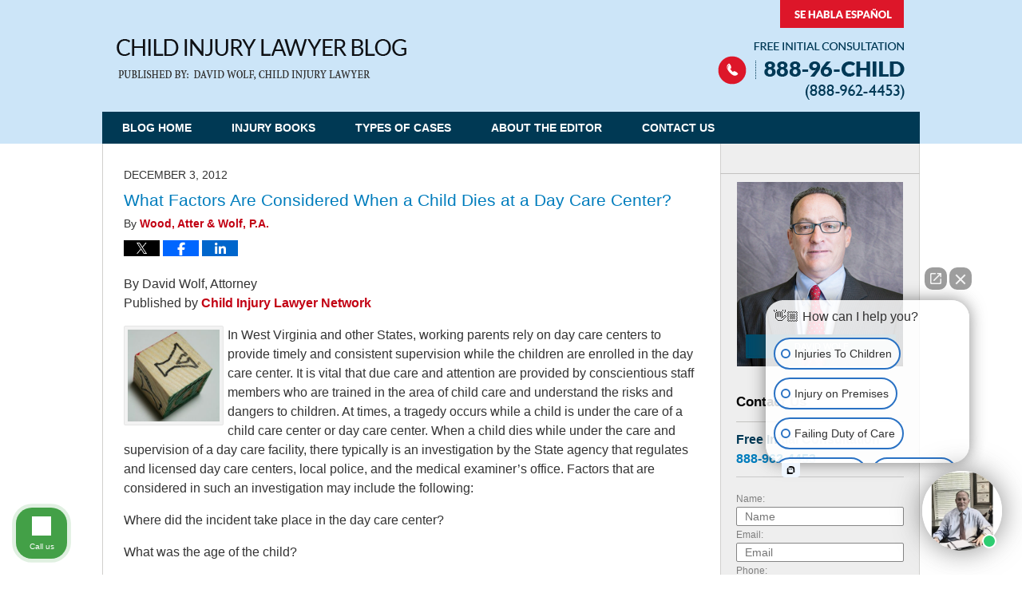

--- FILE ---
content_type: text/html; charset=UTF-8
request_url: https://www.childinjurylawyerblog.com/what_factors_are_considered_wh_1/
body_size: 12922
content:
<!DOCTYPE html>
<html class="no-js displaymode-full" itemscope itemtype="http://schema.org/Blog" lang="en-US">
	<head prefix="og: http://ogp.me/ns# article: http://ogp.me/ns/article#" >
		<meta http-equiv="Content-Type" content="text/html; charset=utf-8" />
		<title>What Factors Are Considered When a Child Dies at a Day Care Center? &#8212; Child Injury Lawyer Blog &#8212; December 3, 2012</title>
		<meta name="viewport" content="width=device-width, initial-scale=1.0" />

		<link rel="stylesheet" type="text/css" media="all" href="/jresources/v/20191026013432/css/main.css" />


		<script type="text/javascript">
			document.documentElement.className = document.documentElement.className.replace(/\bno-js\b/,"js");
		</script>

		<meta name="referrer" content="origin" />
		<meta name="referrer" content="unsafe-url" />

		<meta name='robots' content='index, follow, max-image-preview:large, max-snippet:-1, max-video-preview:-1' />
	<style>img:is([sizes="auto" i], [sizes^="auto," i]) { contain-intrinsic-size: 3000px 1500px }</style>
	
	<!-- This site is optimized with the Yoast SEO plugin v25.7 - https://yoast.com/wordpress/plugins/seo/ -->
	<meta name="description" content="By David Wolf, Attorney Published by Child Injury Lawyer Network In West Virginia and other States, working parents rely on day care centers to provide &#8212; December 3, 2012" />
	<link rel="canonical" href="https://www.childinjurylawyerblog.com/what_factors_are_considered_wh_1/" />
	<meta name="twitter:label1" content="Written by" />
	<meta name="twitter:data1" content="Wood, Atter &amp; Wolf, P.A." />
	<meta name="twitter:label2" content="Est. reading time" />
	<meta name="twitter:data2" content="2 minutes" />
	<!-- / Yoast SEO plugin. -->


<link rel="alternate" type="application/rss+xml" title="Child Injury Lawyer Blog &raquo; Feed" href="https://www.childinjurylawyerblog.com/feed/" />
<link rel="alternate" type="application/rss+xml" title="Child Injury Lawyer Blog &raquo; Comments Feed" href="https://www.childinjurylawyerblog.com/comments/feed/" />
<script type="text/javascript">
/* <![CDATA[ */
window._wpemojiSettings = {"baseUrl":"https:\/\/s.w.org\/images\/core\/emoji\/16.0.1\/72x72\/","ext":".png","svgUrl":"https:\/\/s.w.org\/images\/core\/emoji\/16.0.1\/svg\/","svgExt":".svg","source":{"concatemoji":"https:\/\/www.childinjurylawyerblog.com\/wp-includes\/js\/wp-emoji-release.min.js?ver=7f08c3448240c80842b50f945023b5cf"}};
/*! This file is auto-generated */
!function(s,n){var o,i,e;function c(e){try{var t={supportTests:e,timestamp:(new Date).valueOf()};sessionStorage.setItem(o,JSON.stringify(t))}catch(e){}}function p(e,t,n){e.clearRect(0,0,e.canvas.width,e.canvas.height),e.fillText(t,0,0);var t=new Uint32Array(e.getImageData(0,0,e.canvas.width,e.canvas.height).data),a=(e.clearRect(0,0,e.canvas.width,e.canvas.height),e.fillText(n,0,0),new Uint32Array(e.getImageData(0,0,e.canvas.width,e.canvas.height).data));return t.every(function(e,t){return e===a[t]})}function u(e,t){e.clearRect(0,0,e.canvas.width,e.canvas.height),e.fillText(t,0,0);for(var n=e.getImageData(16,16,1,1),a=0;a<n.data.length;a++)if(0!==n.data[a])return!1;return!0}function f(e,t,n,a){switch(t){case"flag":return n(e,"\ud83c\udff3\ufe0f\u200d\u26a7\ufe0f","\ud83c\udff3\ufe0f\u200b\u26a7\ufe0f")?!1:!n(e,"\ud83c\udde8\ud83c\uddf6","\ud83c\udde8\u200b\ud83c\uddf6")&&!n(e,"\ud83c\udff4\udb40\udc67\udb40\udc62\udb40\udc65\udb40\udc6e\udb40\udc67\udb40\udc7f","\ud83c\udff4\u200b\udb40\udc67\u200b\udb40\udc62\u200b\udb40\udc65\u200b\udb40\udc6e\u200b\udb40\udc67\u200b\udb40\udc7f");case"emoji":return!a(e,"\ud83e\udedf")}return!1}function g(e,t,n,a){var r="undefined"!=typeof WorkerGlobalScope&&self instanceof WorkerGlobalScope?new OffscreenCanvas(300,150):s.createElement("canvas"),o=r.getContext("2d",{willReadFrequently:!0}),i=(o.textBaseline="top",o.font="600 32px Arial",{});return e.forEach(function(e){i[e]=t(o,e,n,a)}),i}function t(e){var t=s.createElement("script");t.src=e,t.defer=!0,s.head.appendChild(t)}"undefined"!=typeof Promise&&(o="wpEmojiSettingsSupports",i=["flag","emoji"],n.supports={everything:!0,everythingExceptFlag:!0},e=new Promise(function(e){s.addEventListener("DOMContentLoaded",e,{once:!0})}),new Promise(function(t){var n=function(){try{var e=JSON.parse(sessionStorage.getItem(o));if("object"==typeof e&&"number"==typeof e.timestamp&&(new Date).valueOf()<e.timestamp+604800&&"object"==typeof e.supportTests)return e.supportTests}catch(e){}return null}();if(!n){if("undefined"!=typeof Worker&&"undefined"!=typeof OffscreenCanvas&&"undefined"!=typeof URL&&URL.createObjectURL&&"undefined"!=typeof Blob)try{var e="postMessage("+g.toString()+"("+[JSON.stringify(i),f.toString(),p.toString(),u.toString()].join(",")+"));",a=new Blob([e],{type:"text/javascript"}),r=new Worker(URL.createObjectURL(a),{name:"wpTestEmojiSupports"});return void(r.onmessage=function(e){c(n=e.data),r.terminate(),t(n)})}catch(e){}c(n=g(i,f,p,u))}t(n)}).then(function(e){for(var t in e)n.supports[t]=e[t],n.supports.everything=n.supports.everything&&n.supports[t],"flag"!==t&&(n.supports.everythingExceptFlag=n.supports.everythingExceptFlag&&n.supports[t]);n.supports.everythingExceptFlag=n.supports.everythingExceptFlag&&!n.supports.flag,n.DOMReady=!1,n.readyCallback=function(){n.DOMReady=!0}}).then(function(){return e}).then(function(){var e;n.supports.everything||(n.readyCallback(),(e=n.source||{}).concatemoji?t(e.concatemoji):e.wpemoji&&e.twemoji&&(t(e.twemoji),t(e.wpemoji)))}))}((window,document),window._wpemojiSettings);
/* ]]> */
</script>
<style id='wp-emoji-styles-inline-css' type='text/css'>

	img.wp-smiley, img.emoji {
		display: inline !important;
		border: none !important;
		box-shadow: none !important;
		height: 1em !important;
		width: 1em !important;
		margin: 0 0.07em !important;
		vertical-align: -0.1em !important;
		background: none !important;
		padding: 0 !important;
	}
</style>
<link rel='stylesheet' id='wp-block-library-css' href='https://www.childinjurylawyerblog.com/wp-includes/css/dist/block-library/style.min.css?ver=7f08c3448240c80842b50f945023b5cf' type='text/css' media='all' />
<style id='classic-theme-styles-inline-css' type='text/css'>
/*! This file is auto-generated */
.wp-block-button__link{color:#fff;background-color:#32373c;border-radius:9999px;box-shadow:none;text-decoration:none;padding:calc(.667em + 2px) calc(1.333em + 2px);font-size:1.125em}.wp-block-file__button{background:#32373c;color:#fff;text-decoration:none}
</style>
<style id='global-styles-inline-css' type='text/css'>
:root{--wp--preset--aspect-ratio--square: 1;--wp--preset--aspect-ratio--4-3: 4/3;--wp--preset--aspect-ratio--3-4: 3/4;--wp--preset--aspect-ratio--3-2: 3/2;--wp--preset--aspect-ratio--2-3: 2/3;--wp--preset--aspect-ratio--16-9: 16/9;--wp--preset--aspect-ratio--9-16: 9/16;--wp--preset--color--black: #000000;--wp--preset--color--cyan-bluish-gray: #abb8c3;--wp--preset--color--white: #ffffff;--wp--preset--color--pale-pink: #f78da7;--wp--preset--color--vivid-red: #cf2e2e;--wp--preset--color--luminous-vivid-orange: #ff6900;--wp--preset--color--luminous-vivid-amber: #fcb900;--wp--preset--color--light-green-cyan: #7bdcb5;--wp--preset--color--vivid-green-cyan: #00d084;--wp--preset--color--pale-cyan-blue: #8ed1fc;--wp--preset--color--vivid-cyan-blue: #0693e3;--wp--preset--color--vivid-purple: #9b51e0;--wp--preset--gradient--vivid-cyan-blue-to-vivid-purple: linear-gradient(135deg,rgba(6,147,227,1) 0%,rgb(155,81,224) 100%);--wp--preset--gradient--light-green-cyan-to-vivid-green-cyan: linear-gradient(135deg,rgb(122,220,180) 0%,rgb(0,208,130) 100%);--wp--preset--gradient--luminous-vivid-amber-to-luminous-vivid-orange: linear-gradient(135deg,rgba(252,185,0,1) 0%,rgba(255,105,0,1) 100%);--wp--preset--gradient--luminous-vivid-orange-to-vivid-red: linear-gradient(135deg,rgba(255,105,0,1) 0%,rgb(207,46,46) 100%);--wp--preset--gradient--very-light-gray-to-cyan-bluish-gray: linear-gradient(135deg,rgb(238,238,238) 0%,rgb(169,184,195) 100%);--wp--preset--gradient--cool-to-warm-spectrum: linear-gradient(135deg,rgb(74,234,220) 0%,rgb(151,120,209) 20%,rgb(207,42,186) 40%,rgb(238,44,130) 60%,rgb(251,105,98) 80%,rgb(254,248,76) 100%);--wp--preset--gradient--blush-light-purple: linear-gradient(135deg,rgb(255,206,236) 0%,rgb(152,150,240) 100%);--wp--preset--gradient--blush-bordeaux: linear-gradient(135deg,rgb(254,205,165) 0%,rgb(254,45,45) 50%,rgb(107,0,62) 100%);--wp--preset--gradient--luminous-dusk: linear-gradient(135deg,rgb(255,203,112) 0%,rgb(199,81,192) 50%,rgb(65,88,208) 100%);--wp--preset--gradient--pale-ocean: linear-gradient(135deg,rgb(255,245,203) 0%,rgb(182,227,212) 50%,rgb(51,167,181) 100%);--wp--preset--gradient--electric-grass: linear-gradient(135deg,rgb(202,248,128) 0%,rgb(113,206,126) 100%);--wp--preset--gradient--midnight: linear-gradient(135deg,rgb(2,3,129) 0%,rgb(40,116,252) 100%);--wp--preset--font-size--small: 13px;--wp--preset--font-size--medium: 20px;--wp--preset--font-size--large: 36px;--wp--preset--font-size--x-large: 42px;--wp--preset--spacing--20: 0.44rem;--wp--preset--spacing--30: 0.67rem;--wp--preset--spacing--40: 1rem;--wp--preset--spacing--50: 1.5rem;--wp--preset--spacing--60: 2.25rem;--wp--preset--spacing--70: 3.38rem;--wp--preset--spacing--80: 5.06rem;--wp--preset--shadow--natural: 6px 6px 9px rgba(0, 0, 0, 0.2);--wp--preset--shadow--deep: 12px 12px 50px rgba(0, 0, 0, 0.4);--wp--preset--shadow--sharp: 6px 6px 0px rgba(0, 0, 0, 0.2);--wp--preset--shadow--outlined: 6px 6px 0px -3px rgba(255, 255, 255, 1), 6px 6px rgba(0, 0, 0, 1);--wp--preset--shadow--crisp: 6px 6px 0px rgba(0, 0, 0, 1);}:where(.is-layout-flex){gap: 0.5em;}:where(.is-layout-grid){gap: 0.5em;}body .is-layout-flex{display: flex;}.is-layout-flex{flex-wrap: wrap;align-items: center;}.is-layout-flex > :is(*, div){margin: 0;}body .is-layout-grid{display: grid;}.is-layout-grid > :is(*, div){margin: 0;}:where(.wp-block-columns.is-layout-flex){gap: 2em;}:where(.wp-block-columns.is-layout-grid){gap: 2em;}:where(.wp-block-post-template.is-layout-flex){gap: 1.25em;}:where(.wp-block-post-template.is-layout-grid){gap: 1.25em;}.has-black-color{color: var(--wp--preset--color--black) !important;}.has-cyan-bluish-gray-color{color: var(--wp--preset--color--cyan-bluish-gray) !important;}.has-white-color{color: var(--wp--preset--color--white) !important;}.has-pale-pink-color{color: var(--wp--preset--color--pale-pink) !important;}.has-vivid-red-color{color: var(--wp--preset--color--vivid-red) !important;}.has-luminous-vivid-orange-color{color: var(--wp--preset--color--luminous-vivid-orange) !important;}.has-luminous-vivid-amber-color{color: var(--wp--preset--color--luminous-vivid-amber) !important;}.has-light-green-cyan-color{color: var(--wp--preset--color--light-green-cyan) !important;}.has-vivid-green-cyan-color{color: var(--wp--preset--color--vivid-green-cyan) !important;}.has-pale-cyan-blue-color{color: var(--wp--preset--color--pale-cyan-blue) !important;}.has-vivid-cyan-blue-color{color: var(--wp--preset--color--vivid-cyan-blue) !important;}.has-vivid-purple-color{color: var(--wp--preset--color--vivid-purple) !important;}.has-black-background-color{background-color: var(--wp--preset--color--black) !important;}.has-cyan-bluish-gray-background-color{background-color: var(--wp--preset--color--cyan-bluish-gray) !important;}.has-white-background-color{background-color: var(--wp--preset--color--white) !important;}.has-pale-pink-background-color{background-color: var(--wp--preset--color--pale-pink) !important;}.has-vivid-red-background-color{background-color: var(--wp--preset--color--vivid-red) !important;}.has-luminous-vivid-orange-background-color{background-color: var(--wp--preset--color--luminous-vivid-orange) !important;}.has-luminous-vivid-amber-background-color{background-color: var(--wp--preset--color--luminous-vivid-amber) !important;}.has-light-green-cyan-background-color{background-color: var(--wp--preset--color--light-green-cyan) !important;}.has-vivid-green-cyan-background-color{background-color: var(--wp--preset--color--vivid-green-cyan) !important;}.has-pale-cyan-blue-background-color{background-color: var(--wp--preset--color--pale-cyan-blue) !important;}.has-vivid-cyan-blue-background-color{background-color: var(--wp--preset--color--vivid-cyan-blue) !important;}.has-vivid-purple-background-color{background-color: var(--wp--preset--color--vivid-purple) !important;}.has-black-border-color{border-color: var(--wp--preset--color--black) !important;}.has-cyan-bluish-gray-border-color{border-color: var(--wp--preset--color--cyan-bluish-gray) !important;}.has-white-border-color{border-color: var(--wp--preset--color--white) !important;}.has-pale-pink-border-color{border-color: var(--wp--preset--color--pale-pink) !important;}.has-vivid-red-border-color{border-color: var(--wp--preset--color--vivid-red) !important;}.has-luminous-vivid-orange-border-color{border-color: var(--wp--preset--color--luminous-vivid-orange) !important;}.has-luminous-vivid-amber-border-color{border-color: var(--wp--preset--color--luminous-vivid-amber) !important;}.has-light-green-cyan-border-color{border-color: var(--wp--preset--color--light-green-cyan) !important;}.has-vivid-green-cyan-border-color{border-color: var(--wp--preset--color--vivid-green-cyan) !important;}.has-pale-cyan-blue-border-color{border-color: var(--wp--preset--color--pale-cyan-blue) !important;}.has-vivid-cyan-blue-border-color{border-color: var(--wp--preset--color--vivid-cyan-blue) !important;}.has-vivid-purple-border-color{border-color: var(--wp--preset--color--vivid-purple) !important;}.has-vivid-cyan-blue-to-vivid-purple-gradient-background{background: var(--wp--preset--gradient--vivid-cyan-blue-to-vivid-purple) !important;}.has-light-green-cyan-to-vivid-green-cyan-gradient-background{background: var(--wp--preset--gradient--light-green-cyan-to-vivid-green-cyan) !important;}.has-luminous-vivid-amber-to-luminous-vivid-orange-gradient-background{background: var(--wp--preset--gradient--luminous-vivid-amber-to-luminous-vivid-orange) !important;}.has-luminous-vivid-orange-to-vivid-red-gradient-background{background: var(--wp--preset--gradient--luminous-vivid-orange-to-vivid-red) !important;}.has-very-light-gray-to-cyan-bluish-gray-gradient-background{background: var(--wp--preset--gradient--very-light-gray-to-cyan-bluish-gray) !important;}.has-cool-to-warm-spectrum-gradient-background{background: var(--wp--preset--gradient--cool-to-warm-spectrum) !important;}.has-blush-light-purple-gradient-background{background: var(--wp--preset--gradient--blush-light-purple) !important;}.has-blush-bordeaux-gradient-background{background: var(--wp--preset--gradient--blush-bordeaux) !important;}.has-luminous-dusk-gradient-background{background: var(--wp--preset--gradient--luminous-dusk) !important;}.has-pale-ocean-gradient-background{background: var(--wp--preset--gradient--pale-ocean) !important;}.has-electric-grass-gradient-background{background: var(--wp--preset--gradient--electric-grass) !important;}.has-midnight-gradient-background{background: var(--wp--preset--gradient--midnight) !important;}.has-small-font-size{font-size: var(--wp--preset--font-size--small) !important;}.has-medium-font-size{font-size: var(--wp--preset--font-size--medium) !important;}.has-large-font-size{font-size: var(--wp--preset--font-size--large) !important;}.has-x-large-font-size{font-size: var(--wp--preset--font-size--x-large) !important;}
:where(.wp-block-post-template.is-layout-flex){gap: 1.25em;}:where(.wp-block-post-template.is-layout-grid){gap: 1.25em;}
:where(.wp-block-columns.is-layout-flex){gap: 2em;}:where(.wp-block-columns.is-layout-grid){gap: 2em;}
:root :where(.wp-block-pullquote){font-size: 1.5em;line-height: 1.6;}
</style>
<script type="text/javascript" src="https://www.childinjurylawyerblog.com/wp-includes/js/jquery/jquery.min.js?ver=3.7.1" id="jquery-core-js"></script>
<script type="text/javascript" src="https://www.childinjurylawyerblog.com/wp-includes/js/jquery/jquery-migrate.min.js?ver=3.4.1" id="jquery-migrate-js"></script>
<link rel="https://api.w.org/" href="https://www.childinjurylawyerblog.com/wp-json/" /><link rel="alternate" title="JSON" type="application/json" href="https://www.childinjurylawyerblog.com/wp-json/wp/v2/posts/1839" /><link rel="EditURI" type="application/rsd+xml" title="RSD" href="https://www.childinjurylawyerblog.com/xmlrpc.php?rsd" />

<link rel='shortlink' href='https://wp.me/p7l9gs-tF' />
<link rel="alternate" title="oEmbed (JSON)" type="application/json+oembed" href="https://www.childinjurylawyerblog.com/wp-json/oembed/1.0/embed?url=https%3A%2F%2Fwww.childinjurylawyerblog.com%2Fwhat_factors_are_considered_wh_1%2F" />
<link rel="alternate" title="oEmbed (XML)" type="text/xml+oembed" href="https://www.childinjurylawyerblog.com/wp-json/oembed/1.0/embed?url=https%3A%2F%2Fwww.childinjurylawyerblog.com%2Fwhat_factors_are_considered_wh_1%2F&#038;format=xml" />
<link rel="amphtml" href="https://www.childinjurylawyerblog.com/amp/what_factors_are_considered_wh_1/" />
		<!-- Willow Authorship Tags -->
<link href="https://www.childinjurylawyerblog.com/" rel="publisher" />
<link href="https://www.woodatter.com/lawyer-attorney-1163494.html" rel="author" />

<!-- End Willow Authorship Tags -->		<!-- Willow Opengraph and Twitter Cards -->
<meta name="twitter:creator" content="@david_a_wolf" />
<meta name="twitter:card" content="summary" />
<meta name="twitter:url" content="https://wp.me/p7l9gs-tF" />
<meta name="twitter:title" content="What Factors Are Considered When a Child Dies at a Day Care Center?" />
<meta name="twitter:description" content="By David Wolf, Attorney Published by Child Injury Lawyer Network In West Virginia and other States, working parents rely on day care centers to provide timely and consistent supervision while the ..." />
<meta name="twitter:image" content="https://www.childinjurylawyerblog.com/files/2019/03/social-image-logo-og.png" />
<meta property="article:published_time" content="2012-12-03T06:00:00-05:00" />
<meta property="article:modified_time" content="2012-12-03T06:00:00-05:00" />
<meta property="article:section" content="Child Safety" />
<meta property="article:author" content="https://www.facebook.com/profile.php?id=100000193975976" />
<meta property="og:url" content="https://www.childinjurylawyerblog.com/what_factors_are_considered_wh_1/" />
<meta property="og:title" content="What Factors Are Considered When a Child Dies at a Day Care Center?" />
<meta property="og:description" content="By David Wolf, Attorney Published by Child Injury Lawyer Network In West Virginia and other States, working parents rely on day care centers to provide timely and consistent supervision while the ..." />
<meta property="og:type" content="article" />
<meta property="og:image" content="https://www.childinjurylawyerblog.com/files/2019/03/social-image-logo-og.png" />
<meta property="og:image:width" content="1200" />
<meta property="og:image:height" content="1200" />
<meta property="og:image:url" content="https://www.childinjurylawyerblog.com/files/2019/03/social-image-logo-og.png" />
<meta property="og:image:secure_url" content="https://www.childinjurylawyerblog.com/files/2019/03/social-image-logo-og.png" />
<meta property="og:site_name" content="Child Injury Lawyer Blog" />

<!-- End Willow Opengraph and Twitter Cards -->

				<link rel="shortcut icon" type="image/x-icon" href="/jresources/v/20191026013432/icons/favicon.ico"  />
<!-- Google Analytics Metadata -->
<script> window.jmetadata = window.jmetadata || { site: { id: '505', installation: 'lawblogger', name: 'childinjurylawyerblog-com',  willow: '1', domain: 'childinjurylawyerblog.com', key: 'Li0tLSAuLi0gLi4uIC0gLi4gLi1jaGlsZGluanVyeWxhd3llcmJsb2cuY29t' }, analytics: { ga4: [ { measurementId: 'G-TGX1P9PC3M' } ] } } </script>
<!-- End of Google Analytics Metadata -->

<!-- Google Tag Manager -->
<script>(function(w,d,s,l,i){w[l]=w[l]||[];w[l].push({'gtm.start': new Date().getTime(),event:'gtm.js'});var f=d.getElementsByTagName(s)[0], j=d.createElement(s),dl=l!='dataLayer'?'&l='+l:'';j.async=true;j.src= 'https://www.googletagmanager.com/gtm.js?id='+i+dl;f.parentNode.insertBefore(j,f); })(window,document,'script','dataLayer','GTM-PHFNLNH');</script>
<!-- End Google Tag Manager -->

<link rel="next" href="https://www.childinjurylawyerblog.com/can_a_controlled_telephone_cal/" />
<link rel="prev" href="https://www.childinjurylawyerblog.com/why_are_guns_so_much_fun_and_s_1/" />

	<script async defer src="https://justatic.com/e/widgets/js/justia.js"></script>

	</head>
	<body class="willow willow-responsive wp-singular post-template-default single single-post postid-1839 single-format-standard wp-theme-Willow-Responsive">
	<div id="top-numbers-v2" class="tnv2-sticky tnv2-2btn tnv2-sticky-double"> <ul> <li> Free Initial Consultation: <strong>888-96-CHILD</strong> <div class="tnv2-btn-wrapper"> <a class="tnv2-button" rel="nofollow" href="tel:+1-888-962-4453" data-gtm-location="Sticky Header" data-gtm-value="+1-888-962-4453" data-gtm-action="Contact" data-gtm-category="Phones" data-gtm-device="Mobile" data-gtm-event="phone_contact" data-gtm-label="Call" data-gtm-target="Button" data-gtm-type="click">Tap to Call</a> <a class="tnv2-button tnv2-button-text" rel="nofollow" href="http://zwt.co/sms?t=888-962-4453" data-gtm-location="Sticky Header" data-gtm-value="888-962-4453" data-gtm-action="Contact" data-gtm-category="Phones" data-gtm-device="Mobile" data-gtm-event="phone_contact" data-gtm-label="Text" data-gtm-target="Button" data-gtm-type="click">Text an Attorney Right Now</a> </div> </li> </ul> </div>

<div id="fb-root"></div>

		<div class="container">
			<div class="cwrap">

			<!-- HEADER -->
			<header id="header" role="banner">
							<div id="head" class="header-tag-group">

					<div id="logo">
						<a href="https://www.childinjurylawyerblog.com/">							<img src="/jresources/v/20191026013432/images/logo.png" id="mainlogo" alt="Child Injury Lawyer Network" />
							Child Injury Lawyer Blog</a>
					</div>
										<div id="tagline"><a  href="https://www.childinjurylawyerblog.com/" class="tagline-link tagline-text">Published By Child Injury Lawyer Network</a></div>
									</div><!--/#head-->
				<nav id="main-nav" role="navigation">
					<span class="visuallyhidden">Navigation</span>
					<div id="topnav" class="topnav nav-custom"><ul id="tnav-toplevel" class="menu"><li id="menu-item-6" class="priority_1 menu-item menu-item-type-custom menu-item-object-custom menu-item-home menu-item-6"><a href="https://www.childinjurylawyerblog.com/">Blog Home</a></li>
<li id="menu-item-3259" class="menu-item menu-item-type-post_type menu-item-object-page menu-item-3259"><a href="https://www.childinjurylawyerblog.com/injury-books/">Injury Books</a></li>
<li id="menu-item-51" class="menu-item menu-item-type-post_type menu-item-object-page menu-item-51"><a href="https://www.childinjurylawyerblog.com/types-cases/">Types of Cases</a></li>
<li id="menu-item-50" class="menu-item menu-item-type-post_type menu-item-object-page menu-item-50"><a href="https://www.childinjurylawyerblog.com/about/">About the Editor</a></li>
<li id="menu-item-16" class="priority_1 menu-item menu-item-type-post_type menu-item-object-page menu-item-16"><a href="https://www.childinjurylawyerblog.com/contact-us/">Contact Us</a></li>
</ul></div>				</nav>
							</header>

			            

            <!-- MAIN -->
            <div id="main">
	                            <div class="mwrap">
                	
                	
	                <section class="content">
	                		                	<div class="bodytext">
		                	

<article id="post-1839" class="entry post-1839 post type-post status-publish format-standard hentry category-child-safety category-state-specific-articles" itemprop="blogPost" itemtype="http://schema.org/BlogPosting" itemscope>
	<link itemprop="mainEntityOfPage" href="https://www.childinjurylawyerblog.com/what_factors_are_considered_wh_1/" />
	<div class="inner-wrapper">
		<header>

			
			
						<div id="default-featured-image-1839-post-id-1839" itemprop="image" itemtype="http://schema.org/ImageObject" itemscope>
	<link itemprop="url" href="https://www.childinjurylawyerblog.com/files/2019/03/social-image-logo-og.png" />
	<meta itemprop="width" content="1200" />
	<meta itemprop="height" content="1200" />
	<meta itemprop="representativeOfPage" content="http://schema.org/False" />
</div>
			<div class="published-date"><span class="published-date-label">Published on:</span> <time datetime="2012-12-03T06:00:00-05:00" class="post-date published" itemprop="datePublished" pubdate>December 3, 2012</time></div>
			
			
            <h1 class="entry-title" itemprop="name">What Factors Are Considered When a Child Dies at a Day Care Center?</h1>
                <meta itemprop="headline" content="What Factors Are Considered When a Child Dies at a Day Care Center?" />
			
			
			<div class="author vcard">By <span itemprop="author" itemtype="http://schema.org/Person" itemscope><a href="https://www.woodatter.com/lawyer-attorney-1163494.html" class="url fn author-woodatter1 author-1323 post-author-link" rel="author" target="_self" itemprop="url"><span itemprop="name">Wood, Atter &amp; Wolf, P.A.</span></a><meta itemprop="sameAs" content="https://twitter.com/david_a_wolf" /><meta itemprop="sameAs" content="https://www.facebook.com/profile.php?id=100000193975976" /><meta itemprop="sameAs" content="https://www.linkedin.com/in/davidalanwolfattorney" /><meta itemprop="sameAs" content="http://lawyers.justia.com/lawyer/david-a-wolf-1412311" /></span></div>
			
			<div class="sharelinks sharelinks-1839 sharelinks-horizontal" id="sharelinks-1839">
	<a href="https://twitter.com/intent/tweet?url=https%3A%2F%2Fwp.me%2Fp7l9gs-tF&amp;text=What+Factors+Are+Considered+When+a+Child+Dies+at+a+Day+Care+Center%3F&amp;related=david_a_wolf%3APost+Author" target="_blank"  onclick="javascript:window.open(this.href, '', 'menubar=no,toolbar=no,resizable=yes,scrollbars=yes,height=600,width=600');return false;"><img src="https://www.childinjurylawyerblog.com/wp-content/themes/Willow-Responsive/images/share/twitter.gif" alt="Tweet this Post" /></a>
	<a href="https://www.facebook.com/sharer/sharer.php?u=https%3A%2F%2Fwww.childinjurylawyerblog.com%2Fwhat_factors_are_considered_wh_1%2F" target="_blank"  onclick="javascript:window.open(this.href, '', 'menubar=no,toolbar=no,resizable=yes,scrollbars=yes,height=600,width=600');return false;"><img src="https://www.childinjurylawyerblog.com/wp-content/themes/Willow-Responsive/images/share/fb.gif" alt="Share on Facebook" /></a>
	<a href="http://www.linkedin.com/shareArticle?mini=true&amp;url=https%3A%2F%2Fwww.childinjurylawyerblog.com%2Fwhat_factors_are_considered_wh_1%2F&amp;title=What+Factors+Are+Considered+When+a+Child+Dies+at+a+Day+Care+Center%3F&amp;source=Child+Injury+Lawyer+Blog" target="_blank"  onclick="javascript:window.open(this.href, '', 'menubar=no,toolbar=no,resizable=yes,scrollbars=yes,height=600,width=600');return false;"><img src="https://www.childinjurylawyerblog.com/wp-content/themes/Willow-Responsive/images/share/linkedin.gif" alt="Share on LinkedIn" /></a>
</div>					</header>
		<div class="content" itemprop="articleBody">
									<div class="entry-content">
								<p>By David Wolf, Attorney<br />
Published by <a href="https://www.childinjurylawyerblog.com/aboutciln.html" target="_blank"> Child Injury Lawyer Network</a></p>
<p><img decoding="async" alt="education%20school%20day%20care%20building%20block%20y.jpg" src="https://www.childinjurylawyerblog.com/files/2014/10/education-school-day-care-building-block-y.jpg" width="125" height="125" align="left" style="margin-right: 5px"/></p>
<p>In West Virginia and other States, working parents rely on day care centers to provide timely and consistent supervision while the children are enrolled in the day care center. It is vital that due care and attention are provided by conscientious staff members who are trained in the area of child care and understand the risks and dangers to children.  At times, a tragedy occurs while a child is under the care of a child care center or day care center.   When a child dies while under the care and supervision of a day care facility, there typically is an investigation by the State agency that regulates and licensed day care centers, local police, and the medical examiner&#8217;s office.   Factors that are considered in such an investigation may include the following:</p>
<p>Where did the incident take place in the day care center?</p>
<p>What was the age of the child?</p>
<p>Did the child have any ongoing or underlying medical conditions?</p>
<p>When was the last child seen alive?</p>
<p>Who was present in the day care center facility when the incident took place?</p>
<p>Were there any marks, bruises, or physical injuries observable on the child&#8217;s body?</p>
<p>What was the medical cause of death according to the medical examiner / pathologist?</p>
<p>Was the death preventable?</p>
<p>Would more timely medical care have prevented the death?</p>
<p>There are many other issues or challenges presented in a case involving a child&#8217;s death at a day care center. It is important that a thorough investigation is completed.  In addition to governmental officials, the family of the deceased child can retain the services or contact a <a href="https://www.childinjurylawyerblog.com/contact.html" target="_blank"> Child Injury Lawyer</a> to further investigate the case and determine what civil actions (if any) can be taken to seek compensation and civil justice for the death of the child.   Of course, each case should be evaluated on its own facts and circumstances to determine if there is a case of merit to pursue regarding the child&#8217;s death.</p>
<p>The book titled &#8211; <u><strong>The ABCs of Child Injury &#8211; Legal Rights of the Injured Child &#8211; What Every Parent Should Know</strong></u> &#8211; has chapters on Day Care Center Injuries, School Injuries, Automobile Accidents, and other topics. You can get this book for free at <a href="https://www.woodatter.com/lawyer-attorney-1671648.html" target="_blank"> The ABCs of Child Injury</a>.</p>
							</div>
					</div>
		<footer>
							<div class="author vcard">By <span itemprop="author" itemtype="http://schema.org/Person" itemscope><a href="https://www.woodatter.com/lawyer-attorney-1163494.html" class="url fn author-woodatter1 author-1323 post-author-link" rel="author" target="_self" itemprop="url"><span itemprop="name">Wood, Atter &amp; Wolf, P.A.</span></a><meta itemprop="sameAs" content="https://twitter.com/david_a_wolf" /><meta itemprop="sameAs" content="https://www.facebook.com/profile.php?id=100000193975976" /><meta itemprop="sameAs" content="https://www.linkedin.com/in/davidalanwolfattorney" /><meta itemprop="sameAs" content="http://lawyers.justia.com/lawyer/david-a-wolf-1412311" /></span></div>						<div itemprop="publisher" itemtype="http://schema.org/Organization" itemscope>
				<meta itemprop="name" content="Child Injury Lawyer Network" />
				
<div itemprop="logo" itemtype="http://schema.org/ImageObject" itemscope>
	<link itemprop="url" href="https://www.childinjurylawyerblog.com/files/2016/07/WAWLogo.png" />
	<meta itemprop="height" content="60" />
	<meta itemprop="width" content="250" />
	<meta itemprop="representativeOfPage" content="http://schema.org/True" />
</div>
			</div>

			<div class="category-list"><span class="category-list-label">Posted in:</span> <span class="category-list-items"><a href="https://www.childinjurylawyerblog.com/category/child-safety/" title="View all posts in Child Safety" class="category-child-safety term-5 post-category-link">Child Safety</a> and <a href="https://www.childinjurylawyerblog.com/category/state-specific-articles/" title="View all posts in State Specific Articles" class="category-state-specific-articles term-7 post-category-link">State Specific Articles</a></span></div>			
			<div class="published-date"><span class="published-date-label">Published on:</span> <time datetime="2012-12-03T06:00:00-05:00" class="post-date published" itemprop="datePublished" pubdate>December 3, 2012</time></div>			<div class="visuallyhidden">Updated:
				<time datetime="2012-12-03T06:00:00-05:00" class="updated" itemprop="dateModified">December 3, 2012 6:00 am</time>
			</div>

			
			
			
			
<!-- You can start editing here. -->


			<!-- If comments are closed. -->
		<p class="nocomments">Comments are closed.</p>

	

		</footer>

	</div>
</article>
	<div class="navigation">
		<nav id="post-pagination-bottom" class="pagination post-pagination" role="navigation">
		<span class="nav-prev"><a rel="prev" href="https://www.childinjurylawyerblog.com/why_are_guns_so_much_fun_and_s_1/" title="Why are Guns So Much Fun and . . . So Deadly to Children?"><span class="arrow-left">&laquo;</span> Previous</a></span> <span class="nav-sep">|</span> <span class="nav-home"><a rel="home" href="https://www.childinjurylawyerblog.com/">Home</a></span> <span class="nav-sep">|</span> <span class="nav-next"><a rel="next" href="https://www.childinjurylawyerblog.com/can_a_controlled_telephone_cal/" title="Can a Controlled Telephone Call or Wiretap be Used as Evidence in a Child Abuse / Molestation Case?">Next <span class="arrow-right">&raquo;</span></a></span>				</nav>
	</div>
								</div>

																<aside class="sidebar primary-sidebar sc-2 secondary-content" id="sc-2">
			</aside>

							
						</section>

						<aside class="sidebar secondary-sidebar sc-1 secondary-content" id="sc-1">
	<div id="custom_html-3" class="widget_text widget sidebar-widget primary-sidebar-widget widget_custom_html"><strong class="widget-title sidebar-widget-title primary-sidebar-widget-title"> </strong><div class="content widget-content sidebar-widget-content primary-sidebar-widget-content"><div class="textwidget custom-html-widget"><center><img src="https://www.childinjurylawyerblog.com/files/2014/12/dwolf.jpg" alt="David Wolf" /></center></div></div></div>    <div id="justia_contact_form-2" class="widget sidebar-widget primary-sidebar-widget justia_contact_form">
    <strong class="widget-title sidebar-widget-title primary-sidebar-widget-title">Contact Us</strong><div class="content widget-content sidebar-widget-content primary-sidebar-widget-content">
    <div class="formdesc">Free Initial Consultation <strong>888-962-4453</strong></div>
    <div id="contactform">
            <form data-gtm-label="Consultation Form" data-gtm-action="Submission" data-gtm-category="Forms" data-gtm-type="submission" data-gtm-conversion="1" id="genericcontactform" name="genericcontactform" action="/jshared/blog-contactus/" class="widget_form" data-validate="parsley">
            <div data-directive="j-recaptcha" data-recaptcha-key="6Lc2azosAAAAAA7cgUaHc2aaDsb0yJ0a3HFcd_m8" data-version="2" data-set-lang="en"></div>
            <div id="errmsg"></div>
            <input type="hidden" name="wpid" value="2" />
            <input type="hidden" name="5_From_Page" value="Child Injury Lawyer Blog" />
            <input type="hidden" name="firm_name" value="Child Injury Lawyer Network" />
            <input type="hidden" name="blog_name" value="Child Injury Lawyer Blog" />
            <input type="hidden" name="site_id" value="" />
            <input type="hidden" name="prefix" value="505" />
            <input type="hidden" name="source" value="main" />
            <input type="hidden" name="source_off" value="" />
            <input type="hidden" name="return_url" value="https://www.childinjurylawyerblog.com/thank-you/" />
            <input type="hidden" name="current_url" value="https://www.childinjurylawyerblog.com/what_factors_are_considered_wh_1/" />
            <input type="hidden" name="big_or_small" value="big" />
            <input type="hidden" name="is_blog" value="yes" />
            <span class="fld name"><label for="Name">Name:</label><input type="text" name="10_Name" id="Name" value=""  placeholder="Name"   class="required"  required/></span><span class="fld email"><label for="Email">Email:</label><input type="text" name="20_Email" id="Email" value=""  placeholder="Email"   class="required"  required/></span><span class="fld phone"><label for="Phone">Phone:</label><input type="tel" name="30_Phone" id="Phone" value=""  placeholder="Phone"   class="required"  required/></span><span class="fld message"><label for="Message">Message:</label><textarea name="40_Message" id="Message"  placeholder="Message"  class="required"  required></textarea></span>
            
            
            
            
            <input type="hidden" name="required_fields" value="10_Name,20_Email,30_Phone,40_Message" />
            <input type="hidden" name="form_location" value="Consultation Form">
            <span class="submit">
                <button type="submit" name="submitbtn">Submit</button>
            </span>
        </form>
    </div>
    <div style="display:none !important;" class="normal" id="jwpform-validation"></div>
    </div></div><div id="jwpw_connect-2" class="widget sidebar-widget primary-sidebar-widget jwpw_connect">
    <strong class="widget-title sidebar-widget-title primary-sidebar-widget-title"></strong><div class="content widget-content sidebar-widget-content primary-sidebar-widget-content">
    
        <p class="connect-icons">
            <a href="http://lawyers.justia.com/firm/wood-atter-wolf-7358" target="_blank" title="Justia"><img src="https://lawyers.justia.com/s/justia-64.png" alt="Justia Icon" border="0" /></a><a href="http://rss.justia.com/ChildInjuryLawyerBlogCom" target="_blank" title="Feed"><img src="https://lawyers.justia.com/s/rss-64.png" alt="Feed Icon" border="0" /></a>
        </p>
        <script type="application/ld+json">
{ "@context": "http://schema.org",
  "@type": "http://schema.org/LegalService",
  "name": "Child Injury Lawyer Network",
  "image": "https://www.childinjurylawyerblog.com/files/2016/07/WAWLogo.png",
  "sameAs": ["http://lawyers.justia.com/firm/wood-atter-wolf-7358","http://rss.justia.com/ChildInjuryLawyerBlogCom"],
  "address": {
    "@type": "PostalAddress",
    "addressCountry": "US"
  }
}
</script>
        
</div></div>
<div id="j_categories-2" class="widget sidebar-widget primary-sidebar-widget j_categories"><strong class="widget-title sidebar-widget-title primary-sidebar-widget-title">Topics</strong><div class="content widget-content sidebar-widget-content primary-sidebar-widget-content"><ul>
    <li class="cat-item cat-item-0"><a href="https://www.childinjurylawyerblog.com/category/state-specific-articles/">State Specific Articles <span>(867)</span></a></li>
    <li class="cat-item cat-item-1"><a href="https://www.childinjurylawyerblog.com/category/child-safety/">Child Safety <span>(744)</span></a></li>
    <li class="cat-item cat-item-2"><a href="https://www.childinjurylawyerblog.com/category/day-care-centers-and-child-care/">Day Care Centers and Child Care <span>(477)</span></a></li>
    <li class="cat-item cat-item-3"><a href="https://www.childinjurylawyerblog.com/category/crimes-against-children/abuse-neglect/">Abuse &amp; Neglect <span>(391)</span></a></li>
    <li class="cat-item cat-item-4"><a href="https://www.childinjurylawyerblog.com/category/crimes-against-children/">Crimes Against Children <span>(326)</span></a></li>
    <li class="cat-item cat-item-5"><a href="https://www.childinjurylawyerblog.com/category/automobile-accidents/">Automobile Accidents <span>(287)</span></a></li>
    <li class="cat-item cat-item-6"><a href="https://www.childinjurylawyerblog.com/category/education/school-safety/">School Safety <span>(137)</span></a></li>
    <li class="cat-item cat-item-7"><a href="https://www.childinjurylawyerblog.com/category/education/">Education <span>(136)</span></a></li>
    <li class="cat-item cat-item-8"><a href="https://www.childinjurylawyerblog.com/category/day-camps-summer-camps/">Day Camps / Summer Camps <span>(123)</span></a></li>
    <li class="cat-item cat-item-9"><a href="https://www.childinjurylawyerblog.com/category/wrongful-death/">Wrongful Death <span>(81)</span></a></li>
    <li class="cat-item cat-item-10"><a href="https://www.childinjurylawyerblog.com/category/crimes-against-children/sexual-offenders-predators/">Sexual Offenders / Predators <span>(81)</span></a></li>
    <li class="cat-item cat-item-11"><a href="https://www.childinjurylawyerblog.com/category/state-specific-articles/georgia/">Georgia <span>(74)</span></a></li>
    <span class="more-categories-link"><a href="/topics/">View More Topics</a></span></ul></div></div><div id="custom_html-4" class="widget_text widget sidebar-widget primary-sidebar-widget widget_custom_html"><strong class="widget-title sidebar-widget-title primary-sidebar-widget-title">Search</strong><div class="content widget-content sidebar-widget-content primary-sidebar-widget-content"><div class="textwidget custom-html-widget"><form role="search" method="get" id="searchform" class="searchform" action="https://www.childinjurylawyerblog.com/">
<div>
	<label class="visuallyhidden" for="s">Search here</label>
<input type="text" value="" name="s" id="s"/>
<button id="searchsubmit" type="submit">Search </button>
</div>
</form></div></div></div><div id="custom_html-5" class="widget_text widget sidebar-widget primary-sidebar-widget widget_custom_html"><strong class="widget-title sidebar-widget-title primary-sidebar-widget-title">Our Other Blog</strong><div class="content widget-content sidebar-widget-content primary-sidebar-widget-content"><div class="textwidget custom-html-widget"><ul>
<li><a href="https://www.davidalanwolf.com/blog">Personal Injury Wolf</a></li>
</ul></div></div></div>
		<div id="recent-posts-2" class="widget sidebar-widget primary-sidebar-widget widget_recent_entries">
		<strong class="widget-title sidebar-widget-title primary-sidebar-widget-title">Recent Entries</strong><div class="content widget-content sidebar-widget-content primary-sidebar-widget-content">
		<ul>
											<li>
					<a href="https://www.childinjurylawyerblog.com/are-child-at-risk-for-covid-19-9-year-old-dies-in-putnam-county-florida/">Are Child at Risk for COVID-19? 9 Year Old Dies in Putnam County, Florida</a>
									</li>
											<li>
					<a href="https://www.childinjurylawyerblog.com/3969-2/">How Can Hot Car Deaths for Children be Avoided?  Safety Measures and Laws</a>
									</li>
											<li>
					<a href="https://www.childinjurylawyerblog.com/what-measures-can-be-taken-to-prevent-drownings-injuries-in-a-bathroom-focus-on-child-safety/">What Measures Can Be Taken to Prevent Drownings / Injuries in a Bathroom? Focus on Child Safety</a>
									</li>
											<li>
					<a href="https://www.childinjurylawyerblog.com/what-is-the-dangers-of-semi-tractor-trailers-on-the-road-legal-rights-of-injury-victims/">What are the Dangers of Semi Tractor Trailers on the Road? Legal Rights of Injury Victims</a>
									</li>
											<li>
					<a href="https://www.childinjurylawyerblog.com/what-are-the-legal-rights-of-a-child-suffering-a-fracture-at-a-day-care-center/">What are the Legal Rights of a Child Suffering a Fracture at a Day Care Center?</a>
									</li>
					</ul>

		</div></div><div id="custom_html-6" class="widget_text widget sidebar-widget primary-sidebar-widget widget_custom_html"><strong class="widget-title sidebar-widget-title primary-sidebar-widget-title">Free Books on Child Injury and Personal Injury</strong><div class="content widget-content sidebar-widget-content primary-sidebar-widget-content"><div class="textwidget custom-html-widget"><a href="https://www.woodatter.com/lawyer-attorney-1671648.html"> <img src="/jresources/images/book1.png" alt="The ABCs of Child Injury book" /> Click Here for <br />The ABCs of Child Injury<br />Legal Rights of the Injured Child<br />What Every Parent Should Know</a> <a href="https://www.woodatter.com/lawyer-attorney-2068855.html"> <img src="/jresources/images/book2.png" alt="When the Wheels Stop Spinning book" /> Click Here for <br />When the Wheels Stop Spinning<br />Legal Rights of the Injured Child<br />What Parents Need to Know<br />After the Accident</a> <a href="https://www.woodatter.com/broken-trust-abuse-neglect-and-molestation.html"> <img src="/jresources/images/book3.png" alt="Broken Trust - Abuse, Neglect, and Molestation book" /> Click Here for <br />Broken Trust<br />Abuse, Neglect, and Molestation<br />Legal Rights of the Injured Child</a> <a href="https://www.woodatter.com/big-trucks-big-problems.html"> <img src="/jresources/images/book4.png" alt="Big Trucks Big Problems book" /> Click Here for <br />Big Trucks Big Problems<br />When a Truck Driver Wrecks<br />Your Day and Your Life<br />
Legal Rights of the<br />Injury Victim and Family</a> <a href="https://www.woodatter.com/bikes-trikes-and-automobiles.html"> <img src="/jresources/images/book5.png" alt="Bikes, Trikes and Automobiles book" /> Click Here for <br />Bikes, Trikes and Automobiles<br />Legal Rights of the Injured Cyclist</a> <a href="https://www.woodatter.com/cruise-ship-boating-injuries.html"> <img src="/jresources/images/book6.png" alt="Cruise Ship & Boating Injuries book" /> Click Here for <br />Cruise Ship & Boating Injuries<br />Remedies and Compensation<br />Don't Let Your Legal Rights<br /> Get Pirated Away</a> <a href="https://www.woodatter.com/when-a-dog-is-not-man-s-best-friend.html"> <img src="/jresources/images/book7.png" alt="When A Dog Is Not Man's Best Friend book" /> Click Here for <br />When A Dog Is Not Man's Best Friend<br />The Legal Rights of<br />he Dog Bite Victim</a></div></div></div><div id="custom_html-2" class="widget_text widget sidebar-widget primary-sidebar-widget widget_custom_html"><strong class="widget-title sidebar-widget-title primary-sidebar-widget-title"> </strong><div class="content widget-content sidebar-widget-content primary-sidebar-widget-content"><div class="textwidget custom-html-widget"><center><a href="https://lawyers.justia.com/firm/wood-atter-wolf-p-a-7358" target="_blank"><img src="https://justatic.com/e/widgets/images/badges/justia-lawyer-rating-595022058.svg" alt="Justia Lawyer Rating for Wood, Atter & Wolf, P.A." width="120px" height="120px"/></a></center></div></div></div></aside>

					</div>
				</div>


							<!-- FOOTER -->
				<footer id="footer">
					<span class="visuallyhidden">Contact Information</span>
					<div class="fcontainer">

						
						<div id="address">
Toll Free: 888-96-CHILD
(888-962-4453)<br>
<a href="/contact-us/">E-mail Us</a><br>
</div>
						<nav id="footernav">
							<div id="footernav-wrapper" class="footernav nav-custom"><ul id="menu-footernav" class="menu"><li id="menu-item-9" class="menu-item menu-item-type-custom menu-item-object-custom menu-item-home menu-item-9"><a href="https://www.childinjurylawyerblog.com/">Home</a></li>
<li id="menu-item-25" class="menu-item menu-item-type-custom menu-item-object-custom menu-item-25"><a href="https://www.woodatter.com/lawyer-attorney-1148204.html">Privacy Policy</a></li>
<li id="menu-item-17" class="menu-item menu-item-type-post_type menu-item-object-page menu-item-17"><a href="https://www.childinjurylawyerblog.com/disclaimer/">Disclaimer</a></li>
<li id="menu-item-18" class="menu-item menu-item-type-post_type menu-item-object-page menu-item-18"><a href="https://www.childinjurylawyerblog.com/contact-us/">Contact Us</a></li>
<li id="menu-item-19" class="menu-item menu-item-type-post_type menu-item-object-page menu-item-19"><a href="https://www.childinjurylawyerblog.com/archives/">Blog Posts</a></li>
</ul></div>						</nav>
												<div class="copyright" title="Copyright &copy; 2014 &ndash; 2026 Child Injury Lawyer Network"><div class="jgrecaptcha-text"><p>This site is protected by reCAPTCHA and the Google <a target="_blank" href="https://policies.google.com/privacy">Privacy Policy</a> and <a target="_blank" href="https://policies.google.com/terms">Terms of Service</a> apply.</p><p>Please do not include any confidential or sensitive information in a contact form, text message, or voicemail. The contact form sends information by non-encrypted email, which is not secure. Submitting a contact form, sending a text message, making a phone call, or leaving a voicemail does not create an attorney-client relationship.</p></div><style>.grecaptcha-badge { visibility: hidden; } .jgrecaptcha-text p { margin: 1.8em 0; }</style><span class="copyright_label">Copyright &copy;</span> <span class="copyright_year">2014 &ndash; 2026</span>, <a href="https://www.childinjurylawyerblog.com/">Child Injury Lawyer Network</a></div>
																		<div class="credits"><a target="_blank" href="https://www.justia.com/marketing/law-blogs/"><strong class="justia_brand">JUSTIA</strong> Law Firm Blog Design</a></div>
																	</div>
				</footer>
						</div> <!-- /.cwrap -->
		</div><!-- /.container -->
		<!--[if lt IE 9]>
			<script src="/jshared/jslibs/responsive/mediaqueries/css3-mediaqueries.1.0.2.min.js"></script>
		<![endif]-->
		<script type="text/javascript"> if(!('matchMedia' in window)){ document.write(unescape("%3Cscript src='/jshared/jslibs/responsive/mediaqueries/media.match.2.0.2.min.js' type='text/javascript'%3E%3C/script%3E")); } </script>
		<script type="speculationrules">
{"prefetch":[{"source":"document","where":{"and":[{"href_matches":"\/*"},{"not":{"href_matches":["\/wp-*.php","\/wp-admin\/*","\/files\/*","\/wp-content\/*","\/wp-content\/plugins\/*","\/wp-content\/themes\/Willow-Responsive\/*","\/*\\?(.+)"]}},{"not":{"selector_matches":"a[rel~=\"nofollow\"]"}},{"not":{"selector_matches":".no-prefetch, .no-prefetch a"}}]},"eagerness":"conservative"}]}
</script>
<script type="text/javascript" src="https://www.childinjurylawyerblog.com/wp-content/plugins/jWP-Widgets/js/jwp-placeholder-fallback.js?ver=7f08c3448240c80842b50f945023b5cf" id="jwp-placeholder-fallback-js"></script>
<script type="text/javascript" src="https://www.childinjurylawyerblog.com/wp-content/plugins/jWP-Widgets/js/jwp-forms.js?ver=7f08c3448240c80842b50f945023b5cf" id="jwp-forms-js"></script>
<script type="text/javascript" src="https://www.childinjurylawyerblog.com/jshared/jslibs/validate/parsley.min.js?ver=7f08c3448240c80842b50f945023b5cf" id="parsley-js"></script>
<script type="text/javascript" src="https://www.childinjurylawyerblog.com/jshared/jslibs/responsive/enquire/enquire.2.0.2.min.js?ver=2.0.2" id="enquire-js"></script>
<script type="text/javascript" src="https://www.childinjurylawyerblog.com/jshared/jslibs/responsive/responsive.topnav.1.0.4.min.js?ver=1.0.4" id="responsive_topnav-js"></script>
<script type="text/javascript" src="https://www.childinjurylawyerblog.com/jresources/v/20191026013432/js/site.min.js" id="willow_site.min-js"></script>

<!-- Being Intaker chat -->
<script>
  (function (w,d,s,v,odl){(w[v]=w[v]||{})['odl']=odl;; var f=d.getElementsByTagName(s)[0],j=d.createElement(s);j.async=true; j.src='https://intaker.azureedge.net/widget/chat.min.js'; f.parentNode.insertBefore(j,f); })(window, document, 'script','Intaker', 'woodatterwolfpa');
</script>
<!-- End Intaker chat -->


	<div data-directive="j-gdpr" data-privacy-policy-url="https://www.woodatter.com/privacy-policy.html"></div>
	</body>
</html>


<!--
Performance optimized by W3 Total Cache. Learn more: https://www.boldgrid.com/w3-total-cache/

Page Caching using Disk: Enhanced 

Served from: www.childinjurylawyerblog.com @ 2026-01-21 04:26:33 by W3 Total Cache
-->